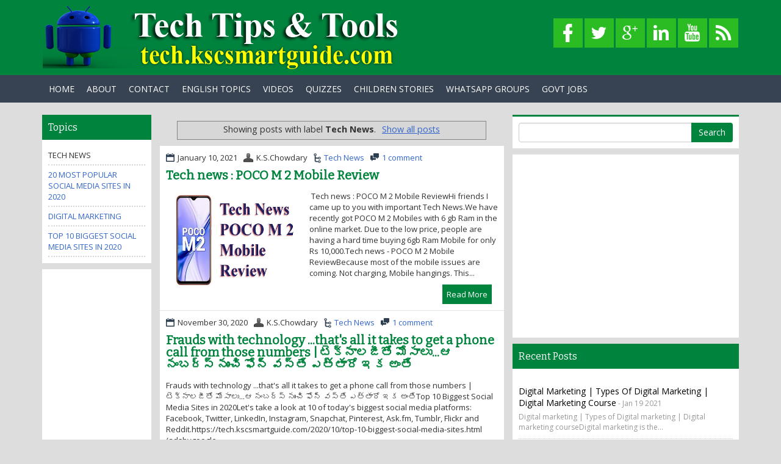

--- FILE ---
content_type: text/html; charset=utf-8
request_url: https://www.google.com/recaptcha/api2/aframe
body_size: 267
content:
<!DOCTYPE HTML><html><head><meta http-equiv="content-type" content="text/html; charset=UTF-8"></head><body><script nonce="mCXcle_Zhau8o5B-Ry3TLQ">/** Anti-fraud and anti-abuse applications only. See google.com/recaptcha */ try{var clients={'sodar':'https://pagead2.googlesyndication.com/pagead/sodar?'};window.addEventListener("message",function(a){try{if(a.source===window.parent){var b=JSON.parse(a.data);var c=clients[b['id']];if(c){var d=document.createElement('img');d.src=c+b['params']+'&rc='+(localStorage.getItem("rc::a")?sessionStorage.getItem("rc::b"):"");window.document.body.appendChild(d);sessionStorage.setItem("rc::e",parseInt(sessionStorage.getItem("rc::e")||0)+1);localStorage.setItem("rc::h",'1768541023661');}}}catch(b){}});window.parent.postMessage("_grecaptcha_ready", "*");}catch(b){}</script></body></html>

--- FILE ---
content_type: text/javascript; charset=UTF-8
request_url: https://tech.kscsmartguide.com/feeds/posts/default?orderby=published&alt=json-in-script&callback=showrecentposts
body_size: 7602
content:
// API callback
showrecentposts({"version":"1.0","encoding":"UTF-8","feed":{"xmlns":"http://www.w3.org/2005/Atom","xmlns$openSearch":"http://a9.com/-/spec/opensearchrss/1.0/","xmlns$blogger":"http://schemas.google.com/blogger/2008","xmlns$georss":"http://www.georss.org/georss","xmlns$gd":"http://schemas.google.com/g/2005","xmlns$thr":"http://purl.org/syndication/thread/1.0","id":{"$t":"tag:blogger.com,1999:blog-8918739875816668012"},"updated":{"$t":"2026-01-12T06:03:52.685-08:00"},"category":[{"term":"Tech News"},{"term":"20 most popular social media sites in 2020"},{"term":"Digital marketing"},{"term":"Top 10 Biggest Social Media Sites in 2020"}],"title":{"type":"text","$t":"KSC Tech"},"subtitle":{"type":"html","$t":""},"link":[{"rel":"http://schemas.google.com/g/2005#feed","type":"application/atom+xml","href":"https:\/\/tech.kscsmartguide.com\/feeds\/posts\/default"},{"rel":"self","type":"application/atom+xml","href":"https:\/\/www.blogger.com\/feeds\/8918739875816668012\/posts\/default?alt=json-in-script\u0026orderby=published"},{"rel":"alternate","type":"text/html","href":"https:\/\/tech.kscsmartguide.com\/"},{"rel":"hub","href":"http://pubsubhubbub.appspot.com/"}],"author":[{"name":{"$t":"K.S.Chowdary"},"uri":{"$t":"http:\/\/www.blogger.com\/profile\/07139717007931829179"},"email":{"$t":"noreply@blogger.com"},"gd$image":{"rel":"http://schemas.google.com/g/2005#thumbnail","width":"16","height":"16","src":"https:\/\/img1.blogblog.com\/img\/b16-rounded.gif"}}],"generator":{"version":"7.00","uri":"http://www.blogger.com","$t":"Blogger"},"openSearch$totalResults":{"$t":"6"},"openSearch$startIndex":{"$t":"1"},"openSearch$itemsPerPage":{"$t":"25"},"entry":[{"id":{"$t":"tag:blogger.com,1999:blog-8918739875816668012.post-6329525986677466297"},"published":{"$t":"2021-01-19T16:32:00.000-08:00"},"updated":{"$t":"2021-01-19T16:32:19.011-08:00"},"category":[{"scheme":"http://www.blogger.com/atom/ns#","term":"Digital marketing"}],"title":{"type":"text","$t":"Digital marketing | Types of Digital marketing | Digital marketing course"},"content":{"type":"html","$t":"\u003Ch2 style=\"text-align: left;\"\u003E\u003Cspan style=\"background-color: #fcff01; color: red;\"\u003EDigital marketing | Types of Digital marketing | Digital marketing course\u003C\/span\u003E\u003C\/h2\u003E\u003Cp\u003EDigital marketing is the component of marketing that uses the Internet and online digital technologies such as desktop computers, mobile phones, and other digital media and platforms to promote products and services.\u003C\/p\u003E\u003Cdiv class=\"separator\" style=\"clear: both; text-align: center;\"\u003E\u003Ca href=\"https:\/\/blogger.googleusercontent.com\/img\/b\/R29vZ2xl\/AVvXsEhRNPkXlbl4TAv4De-2weYYCoFN6kZ6b30oOVfY7GTLs0sOgx2G0e33gHXUia2_1Ve8PHw0LpqzfFQozvPfT7aMVKkRo5Jh1uKWmVVdK_owdpXOAKiK91Vz14hFJwW3FyKjEwTxizXM8kc\/s1280\/Digital+marketing.jpg\" imageanchor=\"1\" style=\"margin-left: 1em; margin-right: 1em;\"\u003E\u003Cimg alt=\"Digital marketing | Types of Digital marketing\" border=\"0\" data-original-height=\"720\" data-original-width=\"1280\" height=\"225\" src=\"https:\/\/blogger.googleusercontent.com\/img\/b\/R29vZ2xl\/AVvXsEhRNPkXlbl4TAv4De-2weYYCoFN6kZ6b30oOVfY7GTLs0sOgx2G0e33gHXUia2_1Ve8PHw0LpqzfFQozvPfT7aMVKkRo5Jh1uKWmVVdK_owdpXOAKiK91Vz14hFJwW3FyKjEwTxizXM8kc\/w400-h225\/Digital+marketing.jpg\" title=\"Digital marketing | Types of Digital marketing\" width=\"400\" \/\u003E\u003C\/a\u003E\u003C\/div\u003E\u003Cp style=\"text-align: center;\"\u003E\u003Cb\u003E\u003Ci\u003EDigital marketing | Types of Digital marketing\u003C\/i\u003E\u003C\/b\u003E\u003C\/p\u003E\u003Cp style=\"text-align: center;\"\u003E\u003Cb\u003E\u003Ci\u003E\u003Cscript async src=\"\/\/pagead2.googlesyndication.com\/pagead\/js\/adsbygoogle.js\"\u003E\u003C\/script\u003E\n\u003C!-- AND --\u003E\n\u003Cins class=\"adsbygoogle\"\n     style=\"display:inline-block;width:300px;height:250px\"\n     data-ad-client=\"ca-pub-6216853529410845\"\n     data-ad-slot=\"3607947814\"\u003E\u003C\/ins\u003E\n\u003Cscript\u003E\n(adsbygoogle = window.adsbygoogle || []).push({});\n\u003C\/script\u003E\n\u003C\/i\u003E\u003C\/b\u003E\u003C\/p\u003E\u003Cp\u003E\u003Cb\u003E\u003Cspan style=\"font-size: medium;\"\u003ETypes of Digital Marketing\u003C\/span\u003E\u003C\/b\u003E\u003C\/p\u003E\u003Cp\u003E\u003Cb\u003E\u003Cspan style=\"font-size: medium;\"\u003E\u003Cscript async src=\"\/\/pagead2.googlesyndication.com\/pagead\/js\/adsbygoogle.js\"\u003E\u003C\/script\u003E\n\u003C!-- AT-2 --\u003E\n\u003Cins class=\"adsbygoogle\"\n     style=\"display:block\"\n     data-ad-client=\"ca-pub-6216853529410845\"\n     data-ad-slot=\"9275466212\"\n     data-ad-format=\"link\"\u003E\u003C\/ins\u003E\n\u003Cscript\u003E\n(adsbygoogle = window.adsbygoogle || []).push({});\n\u003C\/script\u003E\n\u003C\/span\u003E\u003C\/b\u003E\u003C\/p\u003E\u003Cp\u003E\u003C\/p\u003E\u003Cul style=\"text-align: left;\"\u003E\u003Cli\u003EWebsite Marketing\u003C\/li\u003E\u003Cli\u003ESearch Engine Optimization\u003C\/li\u003E\u003Cli\u003EPay-Per-Click Advertising\u003C\/li\u003E\u003Cli\u003EContent Marketing\u003C\/li\u003E\u003Cli\u003EEmail Marketing\u003C\/li\u003E\u003Cli\u003ESocial Media Marketing\u003C\/li\u003E\u003Cli\u003EAffiliate Marketing\u003C\/li\u003E\u003Cli\u003EInbound Marketing\u003C\/li\u003E\u003Cli\u003EMobile Marketing\u003C\/li\u003E\u003Cli\u003EVideo Marketing\u003C\/li\u003E\u003C\/ul\u003E\u003Cp\u003E\u003C\/p\u003E\u003Cp\u003E\u003Cscript async src=\"https:\/\/pagead2.googlesyndication.com\/pagead\/js\/adsbygoogle.js\"\u003E\u003C\/script\u003E\n\u003C!-- Link Ads --\u003E\n\u003Cins class=\"adsbygoogle\"\n     style=\"display:block\"\n     data-ad-client=\"ca-pub-6216853529410845\"\n     data-ad-slot=\"6086312536\"\n     data-ad-format=\"link\"\n     data-full-width-responsive=\"true\"\u003E\u003C\/ins\u003E\n\u003Cscript\u003E\n     (adsbygoogle = window.adsbygoogle || []).push({});\n\u003C\/script\u003E\n\u003C\/p\u003E\u003Cp\u003EDigital Marketing Assets\u003C\/p\u003E\u003Cp\u003EAlmost anything can be a digital marketing asset. Digital marketing is the component of marketing that uses the Internet and online digital technologies such as desktop computers, mobile phones, and other digital media and platforms to promote products and services. These are just some examples:\u003C\/p\u003E\u003Cp\u003E\u003Cscript async src=\"\/\/pagead2.googlesyndication.com\/pagead\/js\/adsbygoogle.js\"\u003E\u003C\/script\u003E\n\u003C!-- AT-2 --\u003E\n\u003Cins class=\"adsbygoogle\"\n     style=\"display:block\"\n     data-ad-client=\"ca-pub-6216853529410845\"\n     data-ad-slot=\"9275466212\"\n     data-ad-format=\"link\"\u003E\u003C\/ins\u003E\n\u003Cscript\u003E\n(adsbygoogle = window.adsbygoogle || []).push({});\n\u003C\/script\u003E\n\u003C\/p\u003E\u003Cp\u003E\u003C\/p\u003E\u003Cul style=\"text-align: left;\"\u003E\u003Cli\u003EYour website\u003C\/li\u003E\u003Cli\u003EBranded assets (logos, icons, acronyms, etc)\u003C\/li\u003E\u003Cli\u003EVideo content (video ads, product demos, etc)\u003C\/li\u003E\u003Cli\u003EImages (infographics, product shots, company photos, etc)\u003C\/li\u003E\u003Cli\u003EWritten content (blog posts, eBooks, product descriptions, testimonials, etc)\u003C\/li\u003E\u003Cli\u003EOnline products or tools (SaaS, calculators, interactive content, etc)\u003C\/li\u003E\u003Cli\u003EReviews\u003C\/li\u003E\u003Cli\u003ESocial media pages\u003C\/li\u003E\u003C\/ul\u003E\u003Cp\u003E\u003C\/p\u003E\u003Cp\u003E\u003Cscript async src=\"https:\/\/pagead2.googlesyndication.com\/pagead\/js\/adsbygoogle.js\"\u003E\u003C\/script\u003E\n\u003C!-- Link Ads --\u003E\n\u003Cins class=\"adsbygoogle\"\n     style=\"display:block\"\n     data-ad-client=\"ca-pub-6216853529410845\"\n     data-ad-slot=\"6086312536\"\n     data-ad-format=\"link\"\n     data-full-width-responsive=\"true\"\u003E\u003C\/ins\u003E\n\u003Cscript\u003E\n     (adsbygoogle = window.adsbygoogle || []).push({});\n\u003C\/script\u003E\n\u003C\/p\u003E\u003Cp\u003EAs you can probably imagine, this list is only skin deep. Most digital marketing assets will fall into one of these categories, but smart marketers are constantly coming up with new ways to reach customers online, so the list keeps growing!\u003C\/p\u003E\u003Cdiv\u003E\u003Cscript async src=\"\/\/pagead2.googlesyndication.com\/pagead\/js\/adsbygoogle.js\"\u003E\u003C\/script\u003E\n\u003C!-- AT-2 --\u003E\n\u003Cins class=\"adsbygoogle\"\n     style=\"display:block\"\n     data-ad-client=\"ca-pub-6216853529410845\"\n     data-ad-slot=\"9275466212\"\n     data-ad-format=\"link\"\u003E\u003C\/ins\u003E\n\u003Cscript\u003E\n(adsbygoogle = window.adsbygoogle || []).push({});\n\u003C\/script\u003E\n\u003C\/div\u003E\u003Cdiv\u003E\u003Cp style=\"background-color: white; box-sizing: border-box; color: #333333; font-family: \u0026quot;Open Sans\u0026quot;, sans-serif; font-size: 13px; line-height: 20px; margin: 0px 0px 10px;\"\u003E\u003Cspan style=\"box-sizing: border-box; font-weight: 700;\"\u003ERead Also:\u0026nbsp;\u003Ca href=\"https:\/\/makemoney.kscsmartguide.com\/2020\/12\/online-earn-money-whatsapp-group-link.html\" rel=\"nofollow\" style=\"background-color: transparent; box-sizing: border-box; color: #3366cc; outline: none medium !important; text-decoration-line: none;\" target=\"_blank\"\u003EOnline Earn Money WhatsApp Group Link 2021\u003C\/a\u003E\u003C\/span\u003E\u003C\/p\u003E\u003Cp style=\"background-color: white; box-sizing: border-box; color: #333333; font-family: \u0026quot;Open Sans\u0026quot;, sans-serif; font-size: 13px; line-height: 20px; margin: 0px 0px 10px;\"\u003E\u003Cspan style=\"box-sizing: border-box; font-weight: 700;\"\u003ERead Also:\u0026nbsp;\u003Ca href=\"https:\/\/makemoney.kscsmartguide.com\/2021\/01\/how-to-make-money-from-home-part-time.html\" rel=\"nofollow\" style=\"background-color: transparent; box-sizing: border-box; color: #3366cc; outline: none medium !important; text-decoration-line: none;\" target=\"_blank\"\u003EHow to make money from home part time\u003C\/a\u003E\u003C\/span\u003E\u003C\/p\u003E\u003Cp style=\"background-color: white; box-sizing: border-box; color: #333333; font-family: \u0026quot;Open Sans\u0026quot;, sans-serif; font-size: 13px; line-height: 20px; margin: 0px 0px 10px;\"\u003E\u003Cspan style=\"box-sizing: border-box; font-weight: 700;\"\u003ERead Also:\u0026nbsp;\u003Ca href=\"https:\/\/makemoney.kscsmartguide.com\/2021\/01\/new-business-ideas-small-business-ideas.html\" rel=\"nofollow\" style=\"background-color: transparent; box-sizing: border-box; color: #3366cc; outline: none medium !important; text-decoration-line: none;\" target=\"_blank\"\u003ENew business ideas | Small business ideas\u003C\/a\u003E\u003C\/span\u003E\u003C\/p\u003E\u003Cp style=\"background-color: white; box-sizing: border-box; color: #333333; font-family: \u0026quot;Open Sans\u0026quot;, sans-serif; font-size: 13px; line-height: 20px; margin: 0px 0px 10px;\"\u003E\u003Cspan style=\"box-sizing: border-box; font-weight: 700;\"\u003ERead Also :\u0026nbsp;\u003Ca href=\"https:\/\/makemoney.kscsmartguide.com\/2021\/01\/post-office-savings-account.html\" rel=\"nofollow\" style=\"background-color: transparent; box-sizing: border-box; color: #3366cc; outline: none medium !important; text-decoration-line: none;\" target=\"_blank\"\u003EPost Office Savings Account(SB)​ | Post office saving scheme\u003C\/a\u003E\u003C\/span\u003E\u003C\/p\u003E\u003Cp style=\"background-color: white; box-sizing: border-box; color: #333333; font-family: \u0026quot;Open Sans\u0026quot;, sans-serif; font-size: 13px; line-height: 20px; margin: 0px 0px 10px;\"\u003E\u003Cspan style=\"box-sizing: border-box; font-weight: 700;\"\u003ERead Also:\u0026nbsp;\u003Ca href=\"https:\/\/makemoney.kscsmartguide.com\/2021\/01\/online-earning-whatsapp-groups-link.html\" rel=\"nofollow\" style=\"background-color: transparent; box-sizing: border-box; color: #3366cc; outline: none medium !important; text-decoration-line: none;\" target=\"_blank\"\u003EOnline Earning WhatsApp Groups\u003C\/a\u003E\u003C\/span\u003E\u003C\/p\u003E\u003Cp style=\"background-color: white; box-sizing: border-box; color: #333333; font-family: \u0026quot;Open Sans\u0026quot;, sans-serif; font-size: 13px; line-height: 20px; margin: 0px 0px 10px;\"\u003E\u003Cscript async src=\"\/\/pagead2.googlesyndication.com\/pagead\/js\/adsbygoogle.js\"\u003E\u003C\/script\u003E\n\u003Cins class=\"adsbygoogle\"\n     style=\"display:block; text-align:center;\"\n     data-ad-layout=\"in-article\"\n     data-ad-format=\"fluid\"\n     data-ad-client=\"ca-pub-6216853529410845\"\n     data-ad-slot=\"9268982610\"\u003E\u003C\/ins\u003E\n\u003Cscript\u003E\n     (adsbygoogle = window.adsbygoogle || []).push({});\n\u003C\/script\u003E\n\u003C\/p\u003E\u003Cp style=\"background-color: white; box-sizing: border-box; line-height: 20px; margin: 0px 0px 10px;\"\u003E\u003Cspan style=\"color: #333333; font-family: Open Sans, sans-serif;\"\u003E\u003Cspan style=\"font-size: 13px;\"\u003Edigital marketing course, digital marketing jobs, digital marketing by google, digital marketing wiki, what is digital marketing strategy, types of digital marketing, digital marketing salary, digital marketing examples\u003C\/span\u003E\u003C\/span\u003E\u003C\/p\u003E\u003Cp style=\"background-color: white; box-sizing: border-box; line-height: 20px; margin: 0px 0px 10px;\"\u003E\u003Cspan style=\"color: #333333; font-family: Open Sans, sans-serif;\"\u003E\u003Cspan style=\"font-size: 13px;\"\u003E\u003Cscript async src=\"https:\/\/pagead2.googlesyndication.com\/pagead\/js\/adsbygoogle.js\"\u003E\u003C\/script\u003E\n\u003Cins class=\"adsbygoogle\"\n     style=\"display:block\"\n     data-ad-format=\"autorelaxed\"\n     data-ad-client=\"ca-pub-6216853529410845\"\n     data-ad-slot=\"1217129233\"\u003E\u003C\/ins\u003E\n\u003Cscript\u003E\n     (adsbygoogle = window.adsbygoogle || []).push({});\n\u003C\/script\u003E\n\u003C\/span\u003E\u003C\/span\u003E\u003C\/p\u003E\u003C\/div\u003E"},"link":[{"rel":"replies","type":"application/atom+xml","href":"https:\/\/tech.kscsmartguide.com\/feeds\/6329525986677466297\/comments\/default","title":"Post Comments"},{"rel":"replies","type":"text/html","href":"https:\/\/tech.kscsmartguide.com\/2021\/01\/digital-marketing-types-of-digital.html#comment-form","title":"16 Comments"},{"rel":"edit","type":"application/atom+xml","href":"https:\/\/www.blogger.com\/feeds\/8918739875816668012\/posts\/default\/6329525986677466297"},{"rel":"self","type":"application/atom+xml","href":"https:\/\/www.blogger.com\/feeds\/8918739875816668012\/posts\/default\/6329525986677466297"},{"rel":"alternate","type":"text/html","href":"https:\/\/tech.kscsmartguide.com\/2021\/01\/digital-marketing-types-of-digital.html","title":"Digital marketing | Types of Digital marketing | Digital marketing course"}],"author":[{"name":{"$t":"K.S.Chowdary"},"uri":{"$t":"http:\/\/www.blogger.com\/profile\/07139717007931829179"},"email":{"$t":"noreply@blogger.com"},"gd$image":{"rel":"http://schemas.google.com/g/2005#thumbnail","width":"16","height":"16","src":"https:\/\/img1.blogblog.com\/img\/b16-rounded.gif"}}],"media$thumbnail":{"xmlns$media":"http://search.yahoo.com/mrss/","url":"https:\/\/blogger.googleusercontent.com\/img\/b\/R29vZ2xl\/AVvXsEhRNPkXlbl4TAv4De-2weYYCoFN6kZ6b30oOVfY7GTLs0sOgx2G0e33gHXUia2_1Ve8PHw0LpqzfFQozvPfT7aMVKkRo5Jh1uKWmVVdK_owdpXOAKiK91Vz14hFJwW3FyKjEwTxizXM8kc\/s72-w400-h225-c\/Digital+marketing.jpg","height":"72","width":"72"},"thr$total":{"$t":"16"}},{"id":{"$t":"tag:blogger.com,1999:blog-8918739875816668012.post-8987895851709183875"},"published":{"$t":"2021-01-10T23:27:00.003-08:00"},"updated":{"$t":"2021-01-10T23:27:26.585-08:00"},"category":[{"scheme":"http://www.blogger.com/atom/ns#","term":"Tech News"}],"title":{"type":"text","$t":"Tech news : POCO M 2 Mobile Review"},"content":{"type":"html","$t":"\u003Ch2 style=\"text-align: left;\"\u003E\u003Cb\u003E\u003Cspan style=\"background-color: #fcff01; color: red;\"\u003E\u0026nbsp;Tech news : POCO M 2 Mobile Review\u003C\/span\u003E\u003C\/b\u003E\u003C\/h2\u003E\u003Cp\u003EHi friends I came up to you with important Tech News.\u003C\/p\u003E\u003Cp\u003EWe have recently got POCO M 2 Mobiles with 6 gb Ram in the online market. Due to the low price, people are having a hard time buying 6gb Ram Mobile for only Rs 10,000.\u003C\/p\u003E\u003Cdiv class=\"separator\" style=\"clear: both; text-align: center;\"\u003E\u003Ca href=\"https:\/\/blogger.googleusercontent.com\/img\/b\/R29vZ2xl\/AVvXsEjawNzSIFB6mTXsU_6UliTVHFWOGYb0genMXbW-BU48LssNKNex2Cp7fYu3equiphKExUgwpL2IsnPK2aKCQ_SylQS2eKB9P3mNof8wlaPOrnsSCXB8yjATCepR3_XcWrSh7W7qazju1Ig\/s752\/tech+news+-+POCO+M+2+Mobile+Review.jpg\" imageanchor=\"1\" style=\"margin-left: 1em; margin-right: 1em;\"\u003E\u003Cimg alt=\"tech news - POCO M 2 Mobile Review\" border=\"0\" data-original-height=\"459\" data-original-width=\"752\" height=\"244\" src=\"https:\/\/blogger.googleusercontent.com\/img\/b\/R29vZ2xl\/AVvXsEjawNzSIFB6mTXsU_6UliTVHFWOGYb0genMXbW-BU48LssNKNex2Cp7fYu3equiphKExUgwpL2IsnPK2aKCQ_SylQS2eKB9P3mNof8wlaPOrnsSCXB8yjATCepR3_XcWrSh7W7qazju1Ig\/w400-h244\/tech+news+-+POCO+M+2+Mobile+Review.jpg\" title=\"tech news - POCO M 2 Mobile Review\" width=\"400\" \/\u003E\u003C\/a\u003E\u003C\/div\u003E\u003Cp style=\"text-align: center;\"\u003E\u003Ci\u003ETech news - POCO M 2 Mobile Review\u003C\/i\u003E\u003C\/p\u003E\u003Cp\u003EBecause most of the mobile issues are coming. Not charging, Mobile hangings. This allows customers to start circulating around service centers within two months of purchase.\u003C\/p\u003E\u003Cp\u003EPlease be careful when buying these model phones.\u003C\/p\u003E\u003Cp\u003EIf you are already using POCO M 2 Mobiles you can write your experience about them in the form of comments.\u003C\/p\u003E\u003Cp style=\"text-align: center;\"\u003E\u003Cscript async src=\"https:\/\/pagead2.googlesyndication.com\/pagead\/js\/adsbygoogle.js\"\u003E\u003C\/script\u003E\n\u003C!-- display ads --\u003E\n\u003Cins class=\"adsbygoogle\"\n     style=\"display:block\"\n     data-ad-client=\"ca-pub-6216853529410845\"\n     data-ad-slot=\"8054000323\"\n     data-ad-format=\"auto\"\n     data-full-width-responsive=\"true\"\u003E\u003C\/ins\u003E\n\u003Cscript\u003E\n     (adsbygoogle = window.adsbygoogle || []).push({});\n\u003C\/script\u003E\u003C\/p\u003E\u003Cp\u003ETags: Poco m 2 mobile review amazon, poco m 2 mobile review answers, poco m 2 mobile review center, poco m 2 mobile review details, poco m 2 mobile review english, poco m 2 mobile review flipkart\u003C\/p\u003E\u003Cp\u003E\u003Cscript async src=\"https:\/\/pagead2.googlesyndication.com\/pagead\/js\/adsbygoogle.js\"\u003E\u003C\/script\u003E\n\u003C!-- Link Ads --\u003E\n\u003Cins class=\"adsbygoogle\"\n     style=\"display:block\"\n     data-ad-client=\"ca-pub-6216853529410845\"\n     data-ad-slot=\"6086312536\"\n     data-ad-format=\"link\"\n     data-full-width-responsive=\"true\"\u003E\u003C\/ins\u003E\n\u003Cscript\u003E\n     (adsbygoogle = window.adsbygoogle || []).push({});\n\u003C\/script\u003E\n\u003C\/p\u003E\u003Cp\u003Eహాయ్ ఫ్రెండ్స్ ముఖ్యమైన Tech News తో మీ ముందుకు వచ్చాను.\u003C\/p\u003E\u003Cp\u003Eమనకి ఈమధ్య ఆన్లైన్ మార్కెట్ లో 6 gb Ram కలిగిన POCO M 2 Mobiles మనకి అందుబాటులోకి వచ్చాయి. ధర తక్కువ కావడంతో 6gb Ram Mobile 1౦,౦౦౦౦ రూపాయలకే దొరకడంలో వాటిని కొనేసి చాలా ఇబ్బందులు పడుతున్నారు.\u003C\/p\u003E\u003Cp\u003Eఎందుకంటే అత్యధికంగా మొబైల్ సమస్యలు వస్తున్నాయి. చార్జింగ్ కాకపోవడం, చీటికి మాటికి హాంగ్ అయిపోవడం జరుగుతుంది. దీని వలన కస్టమర్లు కొన్న రెండు నెలలకే సర్వీసు సెంటర్ల చుట్టూ తిరగడం ప్రారంభించావల్సివస్తుంది.\u003C\/p\u003E\u003Cp\u003Eదయచేసి ఈ మోడల్ ఫోన్స్ కోనేటప్పుడు తగు జాగ్రత్తలు తీసుకోగలరు.\u003C\/p\u003E\u003Cp\u003Eఇప్పటికే POCO M 2 Mobiles వాడుతూ ఉంటె వాటి పట్ల మీ అనుభవాన్ని కామెంట్ల రూపంలో వ్రాయగలరు.\u003C\/p\u003E\u003Cdiv\u003E\u003Cscript async src=\"https:\/\/pagead2.googlesyndication.com\/pagead\/js\/adsbygoogle.js\"\u003E\u003C\/script\u003E\n\u003C!-- Link Ads --\u003E\n\u003Cins class=\"adsbygoogle\"\n     style=\"display:block\"\n     data-ad-client=\"ca-pub-6216853529410845\"\n     data-ad-slot=\"6086312536\"\n     data-ad-format=\"link\"\n     data-full-width-responsive=\"true\"\u003E\u003C\/ins\u003E\n\u003Cscript\u003E\n     (adsbygoogle = window.adsbygoogle || []).push({});\n\u003C\/script\u003E\n\u003C\/div\u003E\u003Cdiv\u003E\u003Cspan style=\"background-color: white; box-sizing: border-box; color: #333333; font-family: \u0026quot;Open Sans\u0026quot;, sans-serif; font-size: 13px; font-weight: 700;\"\u003E\u003Cspan style=\"box-sizing: border-box; font-size: medium;\"\u003ERead Also :\u0026nbsp;\u003Cspan style=\"box-sizing: border-box; color: #2b00fe;\"\u003E\u003Ca href=\"https:\/\/tech.kscsmartguide.com\/2020\/12\/englishgovt-jobseducation-whatsapp.html\" rel=\"nofollow\" style=\"background-color: transparent; box-sizing: border-box; color: #3366cc; outline-offset: -2px; outline: -webkit-focus-ring-color auto 5px; text-decoration-line: none;\" target=\"_blank\"\u003EEnglish\/Govt Jobs\/Education WhatsApp Group Links\u003C\/a\u003E\u003C\/span\u003E\u003C\/span\u003E\u003C\/span\u003E\u003C\/div\u003E\u003Cdiv\u003E\u003Cspan style=\"background-color: white; box-sizing: border-box; color: #333333; font-family: \u0026quot;Open Sans\u0026quot;, sans-serif; font-size: 13px; font-weight: 700;\"\u003E\u003Cspan style=\"box-sizing: border-box; font-size: medium;\"\u003E\u003Cscript async src=\"https:\/\/pagead2.googlesyndication.com\/pagead\/js\/adsbygoogle.js\"\u003E\u003C\/script\u003E\n\u003Cins class=\"adsbygoogle\"\n     style=\"display:block\"\n     data-ad-format=\"autorelaxed\"\n     data-ad-client=\"ca-pub-6216853529410845\"\n     data-ad-slot=\"1217129233\"\u003E\u003C\/ins\u003E\n\u003Cscript\u003E\n     (adsbygoogle = window.adsbygoogle || []).push({});\n\u003C\/script\u003E\n\u003C\/span\u003E\u003C\/span\u003E\u003C\/div\u003E"},"link":[{"rel":"replies","type":"application/atom+xml","href":"https:\/\/tech.kscsmartguide.com\/feeds\/8987895851709183875\/comments\/default","title":"Post Comments"},{"rel":"replies","type":"text/html","href":"https:\/\/tech.kscsmartguide.com\/2021\/01\/tech-news-poco-m-2-mobile-review.html#comment-form","title":"1 Comments"},{"rel":"edit","type":"application/atom+xml","href":"https:\/\/www.blogger.com\/feeds\/8918739875816668012\/posts\/default\/8987895851709183875"},{"rel":"self","type":"application/atom+xml","href":"https:\/\/www.blogger.com\/feeds\/8918739875816668012\/posts\/default\/8987895851709183875"},{"rel":"alternate","type":"text/html","href":"https:\/\/tech.kscsmartguide.com\/2021\/01\/tech-news-poco-m-2-mobile-review.html","title":"Tech news : POCO M 2 Mobile Review"}],"author":[{"name":{"$t":"K.S.Chowdary"},"uri":{"$t":"http:\/\/www.blogger.com\/profile\/07139717007931829179"},"email":{"$t":"noreply@blogger.com"},"gd$image":{"rel":"http://schemas.google.com/g/2005#thumbnail","width":"16","height":"16","src":"https:\/\/img1.blogblog.com\/img\/b16-rounded.gif"}}],"media$thumbnail":{"xmlns$media":"http://search.yahoo.com/mrss/","url":"https:\/\/blogger.googleusercontent.com\/img\/b\/R29vZ2xl\/AVvXsEjawNzSIFB6mTXsU_6UliTVHFWOGYb0genMXbW-BU48LssNKNex2Cp7fYu3equiphKExUgwpL2IsnPK2aKCQ_SylQS2eKB9P3mNof8wlaPOrnsSCXB8yjATCepR3_XcWrSh7W7qazju1Ig\/s72-w400-h244-c\/tech+news+-+POCO+M+2+Mobile+Review.jpg","height":"72","width":"72"},"thr$total":{"$t":"1"}},{"id":{"$t":"tag:blogger.com,1999:blog-8918739875816668012.post-8747828584215983540"},"published":{"$t":"2020-12-21T00:07:00.004-08:00"},"updated":{"$t":"2020-12-21T00:07:48.756-08:00"},"category":[{"scheme":"http://www.blogger.com/atom/ns#","term":"20 most popular social media sites in 2020"}],"title":{"type":"text","$t":"20 most popular social media sites in 2020"},"content":{"type":"html","$t":"\u003Ch2 style=\"text-align: left;\"\u003E\u003Cspan style=\"background-color: #fcff01; color: red;\"\u003E\u0026nbsp;20 most popular social media sites in 2020\u003C\/span\u003E\u003C\/h2\u003E\u003Cp\u003E20 most popular social media sites in 2020. Some will be familiar, others may not. Discover some that might be great for your brand but that you have yet to explore.\u003C\/p\u003E\u003Cp\u003Emost used social media 2020, top 20 social media sites, most popular social media 2019, social media platforms 2020, new social media 2020, new social media platforms 2020, 20 social media apps, types of social media platforms\u003C\/p\u003E\u003Cdiv class=\"separator\" style=\"clear: both; text-align: center;\"\u003E\u003Ca href=\"https:\/\/blogger.googleusercontent.com\/img\/b\/R29vZ2xl\/AVvXsEinNoLntc-hEXlXX0ugNtlJBD7r9LgXYZol_96zUpeExG9Oie7pcQU8k49jHXAOeUbI_SQGIuPgTAPPNb62j6OA1JIUY9_nbDU6C35Qj5jsSULKwNylqJAF3ycJFZiJ9G7vsqyMazkkMCA\/s1280\/20+most+popular+social+media+sites+in+2020.jpg\" imageanchor=\"1\" style=\"margin-left: 1em; margin-right: 1em;\"\u003E\u003Cimg alt=\"20 most popular social media sites in 2020\" border=\"0\" data-original-height=\"720\" data-original-width=\"1280\" height=\"225\" src=\"https:\/\/blogger.googleusercontent.com\/img\/b\/R29vZ2xl\/AVvXsEinNoLntc-hEXlXX0ugNtlJBD7r9LgXYZol_96zUpeExG9Oie7pcQU8k49jHXAOeUbI_SQGIuPgTAPPNb62j6OA1JIUY9_nbDU6C35Qj5jsSULKwNylqJAF3ycJFZiJ9G7vsqyMazkkMCA\/w400-h225\/20+most+popular+social+media+sites+in+2020.jpg\" title=\"20 most popular social media sites in 2020\" width=\"400\" \/\u003E\u003C\/a\u003E\u003C\/div\u003E\u003Cp style=\"text-align: center;\"\u003E\u003Cb\u003E20 most popular social media sites in 2020\u003C\/b\u003E\u003C\/p\u003E\u003Cp style=\"text-align: center;\"\u003E\u003Cb\u003E\u003Cscript async src=\"https:\/\/pagead2.googlesyndication.com\/pagead\/js\/adsbygoogle.js\"\u003E\u003C\/script\u003E\n\u003C!-- display ads --\u003E\n\u003Cins class=\"adsbygoogle\"\n     style=\"display:block\"\n     data-ad-client=\"ca-pub-6216853529410845\"\n     data-ad-slot=\"8054000323\"\n     data-ad-format=\"auto\"\n     data-full-width-responsive=\"true\"\u003E\u003C\/ins\u003E\n\u003Cscript\u003E\n     (adsbygoogle = window.adsbygoogle || []).push({});\n\u003C\/script\u003E\u003C\/b\u003E\u003C\/p\u003E\u003Cp\u003E\u003Cb\u003E(MAUs stands for Monthly Active Users, and MUVs stands for Monthly Unique Visitors.)\u003C\/b\u003E\u003C\/p\u003E\u003Cp\u003E\u003Cb\u003E\u003Cscript async src=\"https:\/\/pagead2.googlesyndication.com\/pagead\/js\/adsbygoogle.js\"\u003E\u003C\/script\u003E\n\u003C!-- Link Ads --\u003E\n\u003Cins class=\"adsbygoogle\"\n     style=\"display:block\"\n     data-ad-client=\"ca-pub-6216853529410845\"\n     data-ad-slot=\"6086312536\"\n     data-ad-format=\"link\"\n     data-full-width-responsive=\"true\"\u003E\u003C\/ins\u003E\n\u003Cscript\u003E\n     (adsbygoogle = window.adsbygoogle || []).push({});\n\u003C\/script\u003E\n\u003C\/b\u003E\u003C\/p\u003E\u003Cp\u003E\u003C\/p\u003E\u003Cul style=\"text-align: left;\"\u003E\u003Cli\u003E\u003Cb\u003EFacebook – 2.23 billion MAUs\u003C\/b\u003E\u003C\/li\u003E\u003Cli\u003E\u003Cb\u003EYouTube – 1.9 billion MAUs\u003C\/b\u003E\u003C\/li\u003E\u003Cli\u003E\u003Cb\u003EWhatsApp – 1.5 billion MAUs\u003C\/b\u003E\u003C\/li\u003E\u003Cli\u003E\u003Cb\u003EMessenger – 1.3 billion MAUs\u003C\/b\u003E\u003C\/li\u003E\u003Cli\u003E\u003Cb\u003EWeChat – 1.06 billion MAUs\u003C\/b\u003E\u003C\/li\u003E\u003Cli\u003E\u003Cb\u003EInstagram – 1 billion MAUs\u003C\/b\u003E\u003C\/li\u003E\u003Cli\u003E\u003Cb\u003EQQ – 861 million MAUs\u003C\/b\u003E\u003C\/li\u003E\u003Cli\u003E\u003Cb\u003ETumblr – 642 million MUVs\u003C\/b\u003E\u003C\/li\u003E\u003Cli\u003E\u003Cb\u003EQzone – 632 million MAUs\u003C\/b\u003E\u003C\/li\u003E\u003Cli\u003E\u003Cb\u003ETwitter – 335 million MAUs\u003C\/b\u003E\u003C\/li\u003E\u003Cli\u003E\u003Cb\u003EReddit – 330 million MAUs\u003C\/b\u003E\u003C\/li\u003E\u003Cli\u003E\u003Cb\u003EBaidu Tieba – 300 million MAUs\u003C\/b\u003E\u003C\/li\u003E\u003Cli\u003E\u003Cb\u003ELinkedIn – 294 million MAUs\u003C\/b\u003E\u003C\/li\u003E\u003Cli\u003E\u003Cb\u003EViber – 260 million MAUs\u003C\/b\u003E\u003C\/li\u003E\u003Cli\u003E\u003Cb\u003ESnapchat – 255 million MAUs\u003C\/b\u003E\u003C\/li\u003E\u003Cli\u003E\u003Cb\u003EPinterest – 250 million MAUs\u003C\/b\u003E\u003C\/li\u003E\u003Cli\u003E\u003Cb\u003ELine – 203 million MAUs\u003C\/b\u003E\u003C\/li\u003E\u003Cli\u003E\u003Cb\u003ETelegram – 200 million MAUs\u003C\/b\u003E\u003C\/li\u003E\u003Cli\u003E\u003Cb\u003EMedium – 60 million MAUs\u003C\/b\u003E\u003C\/li\u003E\u003C\/ul\u003E\u003Cp\u003E\u003C\/p\u003E\u003Cdiv\u003E\u003Cscript async src=\"https:\/\/pagead2.googlesyndication.com\/pagead\/js\/adsbygoogle.js\"\u003E\u003C\/script\u003E\n\u003C!-- Link Ads --\u003E\n\u003Cins class=\"adsbygoogle\"\n     style=\"display:block\"\n     data-ad-client=\"ca-pub-6216853529410845\"\n     data-ad-slot=\"6086312536\"\n     data-ad-format=\"link\"\n     data-full-width-responsive=\"true\"\u003E\u003C\/ins\u003E\n\u003Cscript\u003E\n     (adsbygoogle = window.adsbygoogle || []).push({});\n\u003C\/script\u003E\n\u003C\/div\u003E\u003Cdiv\u003E\u003Cb\u003E\u003Cspan style=\"font-size: medium;\"\u003ERead Also : \u003Cspan style=\"color: #2b00fe;\"\u003E\u003Ca href=\"https:\/\/tech.kscsmartguide.com\/2020\/12\/englishgovt-jobseducation-whatsapp.html\" rel=\"nofollow\" target=\"_blank\"\u003EEnglish\/Govt Jobs\/Education WhatsApp Group Links\u003C\/a\u003E\u003C\/span\u003E\u003C\/span\u003E\u003C\/b\u003E\u003C\/div\u003E\u003Cdiv\u003E\u003Cscript async src=\"https:\/\/pagead2.googlesyndication.com\/pagead\/js\/adsbygoogle.js\"\u003E\u003C\/script\u003E\n\u003Cins class=\"adsbygoogle\"\n     style=\"display:block\"\n     data-ad-format=\"autorelaxed\"\n     data-ad-client=\"ca-pub-6216853529410845\"\n     data-ad-slot=\"1217129233\"\u003E\u003C\/ins\u003E\n\u003Cscript\u003E\n     (adsbygoogle = window.adsbygoogle || []).push({});\n\u003C\/script\u003E\n\u003C\/div\u003E"},"link":[{"rel":"replies","type":"application/atom+xml","href":"https:\/\/tech.kscsmartguide.com\/feeds\/8747828584215983540\/comments\/default","title":"Post Comments"},{"rel":"replies","type":"text/html","href":"https:\/\/tech.kscsmartguide.com\/2020\/12\/20-most-popular-social-media-sites-in.html#comment-form","title":"2 Comments"},{"rel":"edit","type":"application/atom+xml","href":"https:\/\/www.blogger.com\/feeds\/8918739875816668012\/posts\/default\/8747828584215983540"},{"rel":"self","type":"application/atom+xml","href":"https:\/\/www.blogger.com\/feeds\/8918739875816668012\/posts\/default\/8747828584215983540"},{"rel":"alternate","type":"text/html","href":"https:\/\/tech.kscsmartguide.com\/2020\/12\/20-most-popular-social-media-sites-in.html","title":"20 most popular social media sites in 2020"}],"author":[{"name":{"$t":"K.S.Chowdary"},"uri":{"$t":"http:\/\/www.blogger.com\/profile\/07139717007931829179"},"email":{"$t":"noreply@blogger.com"},"gd$image":{"rel":"http://schemas.google.com/g/2005#thumbnail","width":"16","height":"16","src":"https:\/\/img1.blogblog.com\/img\/b16-rounded.gif"}}],"media$thumbnail":{"xmlns$media":"http://search.yahoo.com/mrss/","url":"https:\/\/blogger.googleusercontent.com\/img\/b\/R29vZ2xl\/AVvXsEinNoLntc-hEXlXX0ugNtlJBD7r9LgXYZol_96zUpeExG9Oie7pcQU8k49jHXAOeUbI_SQGIuPgTAPPNb62j6OA1JIUY9_nbDU6C35Qj5jsSULKwNylqJAF3ycJFZiJ9G7vsqyMazkkMCA\/s72-w400-h225-c\/20+most+popular+social+media+sites+in+2020.jpg","height":"72","width":"72"},"thr$total":{"$t":"2"}},{"id":{"$t":"tag:blogger.com,1999:blog-8918739875816668012.post-5193031839801874112"},"published":{"$t":"2020-12-02T19:30:00.005-08:00"},"updated":{"$t":"2020-12-02T19:30:50.360-08:00"},"title":{"type":"text","$t":"English\/Govt Jobs\/Education WhatsApp Group Links"},"content":{"type":"html","$t":"\u003Ch2 style=\"text-align: left;\"\u003E\u003Cspan style=\"background-color: #fcff01; color: red;\"\u003E\u0026nbsp;English\/Govt Jobs\/Education WhatsApp Group Links\u003C\/span\u003E\u003C\/h2\u003E\u003Cp\u003Ewhatsapp group link,whatsapp group,girls whatsapp group,bhabi whatsapp group,job alert on whatsapp,vacancies on whatsapp,join whatsapp,all job alert service on whatsapp,how to get free job alert on whatsapp,get free job alert service on whatsapp,whatsapp,english introduction,tnpsc videos in tamil group exam,whatsapp par free me job alert ki service kese activate kare,distance education course,education,english for govt job,latest govt job notification\u003C\/p\u003E\u003Cdiv class=\"separator\" style=\"clear: both; text-align: center;\"\u003E\u003Ca href=\"https:\/\/blogger.googleusercontent.com\/img\/b\/R29vZ2xl\/AVvXsEiPASxZGIzXF1C4gOazwvNH4z95iXc6qqkho81e83hoNMT7nLcZ7lFIfjcrZdxJlm_lgrn2FD0b9WsduMt_a5IaZxvZWwGA9yD7Y2-jDGPtFfSpGFTL01JKbsoNn5Rn7mZ41YkCmbMFmk4\/s1280\/Whatsapp+Group+Links.jpg\" imageanchor=\"1\" style=\"margin-left: 1em; margin-right: 1em;\"\u003E\u003Cimg alt=\"English\/Govt Jobs\/Education WhatsApp Group Links\" border=\"0\" data-original-height=\"720\" data-original-width=\"1280\" height=\"225\" src=\"https:\/\/blogger.googleusercontent.com\/img\/b\/R29vZ2xl\/AVvXsEiPASxZGIzXF1C4gOazwvNH4z95iXc6qqkho81e83hoNMT7nLcZ7lFIfjcrZdxJlm_lgrn2FD0b9WsduMt_a5IaZxvZWwGA9yD7Y2-jDGPtFfSpGFTL01JKbsoNn5Rn7mZ41YkCmbMFmk4\/w400-h225\/Whatsapp+Group+Links.jpg\" title=\"English\/Govt Jobs\/Education WhatsApp Group Links\" width=\"400\" \/\u003E\u003C\/a\u003E\u003C\/div\u003E\u003Cp style=\"text-align: center;\"\u003E\u003Cb\u003EEnglish\/Govt Jobs\/Education WhatsApp Group Links\u003C\/b\u003E\u003C\/p\u003E\u003Cp style=\"text-align: center;\"\u003E\u003Cb\u003E\u003Cscript async src=\"https:\/\/pagead2.googlesyndication.com\/pagead\/js\/adsbygoogle.js\"\u003E\u003C\/script\u003E\n\u003C!-- display ads --\u003E\n\u003Cins class=\"adsbygoogle\"\n     style=\"display:block\"\n     data-ad-client=\"ca-pub-6216853529410845\"\n     data-ad-slot=\"8054000323\"\n     data-ad-format=\"auto\"\n     data-full-width-responsive=\"true\"\u003E\u003C\/ins\u003E\n\u003Cscript\u003E\n     (adsbygoogle = window.adsbygoogle || []).push({});\n\u003C\/script\u003E\u003C\/b\u003E\u003C\/p\u003E\u003Cp\u003E\u003Cb\u003E\u003Ca href=\"https:\/\/whatsapp.kscsmartguide.com\/2020\/11\/join-usa-whatsapp-group-latest-links.html\" rel=\"nofollow\" target=\"_blank\"\u003EJoin USA Whatsapp Group Latest Links 2020\u003C\/a\u003E\u003C\/b\u003E\u003C\/p\u003E\u003Cp\u003E\u003Cb\u003E\u003Ca href=\"https:\/\/whatsapp.kscsmartguide.com\/2020\/09\/latest-english-whatsapp-group-links.html\" rel=\"nofollow\" target=\"_blank\"\u003ELatest English WhatsApp Group Links\u003C\/a\u003E\u003C\/b\u003E\u003C\/p\u003E\u003Cp\u003E\u003Cb\u003E\u003Ca href=\"https:\/\/whatsapp.kscsmartguide.com\/2020\/09\/join-education-whatsapp-group-links.html\" rel=\"nofollow\" target=\"_blank\"\u003EJoin Education Whatsapp Group Links\u003C\/a\u003E\u003C\/b\u003E\u003C\/p\u003E\u003Cp\u003E\u003Cb\u003E\u003Cscript async src=\"https:\/\/pagead2.googlesyndication.com\/pagead\/js\/adsbygoogle.js\"\u003E\u003C\/script\u003E\n\u003C!-- Link Ads --\u003E\n\u003Cins class=\"adsbygoogle\"\n     style=\"display:block\"\n     data-ad-client=\"ca-pub-6216853529410845\"\n     data-ad-slot=\"6086312536\"\n     data-ad-format=\"link\"\n     data-full-width-responsive=\"true\"\u003E\u003C\/ins\u003E\n\u003Cscript\u003E\n     (adsbygoogle = window.adsbygoogle || []).push({});\n\u003C\/script\u003E\n\u003C\/b\u003E\u003C\/p\u003E\u003Cp\u003E\u003Cb\u003E\u003Ca href=\"https:\/\/whatsapp.kscsmartguide.com\/2020\/09\/join-ssc-whatsapp-group-links.html\" rel=\"nofollow\" target=\"_blank\"\u003EJoin SSC Whatsapp Group Links 2020\u003C\/a\u003E\u003C\/b\u003E\u003C\/p\u003E\u003Cp\u003E\u003Cb\u003E\u003Ca href=\"https:\/\/whatsapp.kscsmartguide.com\/2020\/09\/current-affairs-gk-whatsapp-group-links.html\" rel=\"nofollow\" target=\"_blank\"\u003ECurrent Affairs \/GK WhatsApp Group Links 2020\u003C\/a\u003E\u003C\/b\u003E\u003C\/p\u003E\u003Cp\u003E\u003Cb\u003E\u003Ca href=\"https:\/\/whatsapp.kscsmartguide.com\/2020\/08\/latest-education-whatsapp-group-links.html\" rel=\"nofollow\" target=\"_blank\"\u003ELatest Education WhatsApp Group Links\u003C\/a\u003E\u003C\/b\u003E\u003C\/p\u003E\u003Cp\u003E\u003Cb\u003E\u003Cscript async src=\"https:\/\/pagead2.googlesyndication.com\/pagead\/js\/adsbygoogle.js\"\u003E\u003C\/script\u003E\n\u003C!-- Link Ads --\u003E\n\u003Cins class=\"adsbygoogle\"\n     style=\"display:block\"\n     data-ad-client=\"ca-pub-6216853529410845\"\n     data-ad-slot=\"6086312536\"\n     data-ad-format=\"link\"\n     data-full-width-responsive=\"true\"\u003E\u003C\/ins\u003E\n\u003Cscript\u003E\n     (adsbygoogle = window.adsbygoogle || []).push({});\n\u003C\/script\u003E\n\u003C\/b\u003E\u003C\/p\u003E\u003Cp\u003E\u003Cb\u003E\u003Ca href=\"https:\/\/whatsapp.kscsmartguide.com\/2020\/08\/join-job-alerts-whatsapp-group-links.html\" rel=\"nofollow\" target=\"_blank\"\u003EJoin Job Alerts WhatsApp Group Links\u003C\/a\u003E\u003C\/b\u003E\u003C\/p\u003E\u003Cp\u003E\u003Cb\u003E\u003Ca href=\"https:\/\/whatsapp.kscsmartguide.com\/2020\/08\/join-govt-jobs-all-over-india-whatsapp-group-links.html\" rel=\"nofollow\" target=\"_blank\"\u003EJoin Govt Jobs All over India Whatsapp Group Links\u003C\/a\u003E\u003C\/b\u003E\u003C\/p\u003E\u003Cp\u003E\u003Cb\u003E\u003Ca href=\"https:\/\/whatsapp.kscsmartguide.com\/2020\/08\/join-english-whatsapp-group-links.html\" rel=\"nofollow\" target=\"_blank\"\u003EJoin English WhatsApp group links\u003C\/a\u003E\u003C\/b\u003E\u003C\/p\u003E\u003Cp\u003E\u003Cb\u003E\u003Cscript async src=\"https:\/\/pagead2.googlesyndication.com\/pagead\/js\/adsbygoogle.js\"\u003E\u003C\/script\u003E\n\u003C!-- Link Ads --\u003E\n\u003Cins class=\"adsbygoogle\"\n     style=\"display:block\"\n     data-ad-client=\"ca-pub-6216853529410845\"\n     data-ad-slot=\"6086312536\"\n     data-ad-format=\"link\"\n     data-full-width-responsive=\"true\"\u003E\u003C\/ins\u003E\n\u003Cscript\u003E\n     (adsbygoogle = window.adsbygoogle || []).push({});\n\u003C\/script\u003E\n\u003C\/b\u003E\u003C\/p\u003E\u003Cp\u003E\u003Cb\u003ERead More : \u003Ca href=\"https:\/\/www.sakshyameducation.com\/\" rel=\"nofollow\" target=\"_blank\"\u003EJoin More WhatsApp Group Links\u003C\/a\u003E\u003C\/b\u003E\u003C\/p\u003E\u003Cp\u003E\u003Cscript async src=\"https:\/\/pagead2.googlesyndication.com\/pagead\/js\/adsbygoogle.js\"\u003E\u003C\/script\u003E\n\u003Cins class=\"adsbygoogle\"\n     style=\"display:block\"\n     data-ad-format=\"autorelaxed\"\n     data-ad-client=\"ca-pub-6216853529410845\"\n     data-ad-slot=\"1217129233\"\u003E\u003C\/ins\u003E\n\u003Cscript\u003E\n     (adsbygoogle = window.adsbygoogle || []).push({});\n\u003C\/script\u003E\n\u003C\/p\u003E\u003Cdiv\u003E\u003Cbr \/\u003E\u003C\/div\u003E"},"link":[{"rel":"replies","type":"application/atom+xml","href":"https:\/\/tech.kscsmartguide.com\/feeds\/5193031839801874112\/comments\/default","title":"Post Comments"},{"rel":"replies","type":"text/html","href":"https:\/\/tech.kscsmartguide.com\/2020\/12\/englishgovt-jobseducation-whatsapp.html#comment-form","title":"3 Comments"},{"rel":"edit","type":"application/atom+xml","href":"https:\/\/www.blogger.com\/feeds\/8918739875816668012\/posts\/default\/5193031839801874112"},{"rel":"self","type":"application/atom+xml","href":"https:\/\/www.blogger.com\/feeds\/8918739875816668012\/posts\/default\/5193031839801874112"},{"rel":"alternate","type":"text/html","href":"https:\/\/tech.kscsmartguide.com\/2020\/12\/englishgovt-jobseducation-whatsapp.html","title":"English\/Govt Jobs\/Education WhatsApp Group Links"}],"author":[{"name":{"$t":"K.S.Chowdary"},"uri":{"$t":"http:\/\/www.blogger.com\/profile\/07139717007931829179"},"email":{"$t":"noreply@blogger.com"},"gd$image":{"rel":"http://schemas.google.com/g/2005#thumbnail","width":"16","height":"16","src":"https:\/\/img1.blogblog.com\/img\/b16-rounded.gif"}}],"media$thumbnail":{"xmlns$media":"http://search.yahoo.com/mrss/","url":"https:\/\/blogger.googleusercontent.com\/img\/b\/R29vZ2xl\/AVvXsEiPASxZGIzXF1C4gOazwvNH4z95iXc6qqkho81e83hoNMT7nLcZ7lFIfjcrZdxJlm_lgrn2FD0b9WsduMt_a5IaZxvZWwGA9yD7Y2-jDGPtFfSpGFTL01JKbsoNn5Rn7mZ41YkCmbMFmk4\/s72-w400-h225-c\/Whatsapp+Group+Links.jpg","height":"72","width":"72"},"thr$total":{"$t":"3"}},{"id":{"$t":"tag:blogger.com,1999:blog-8918739875816668012.post-3973843714852739065"},"published":{"$t":"2020-11-30T15:59:00.003-08:00"},"updated":{"$t":"2020-11-30T16:01:26.178-08:00"},"category":[{"scheme":"http://www.blogger.com/atom/ns#","term":"Tech News"}],"title":{"type":"text","$t":"Frauds with technology ...that's all it takes to get a phone call from those numbers | టెక్నాలజీతో మోసాలు...ఆ నంబర్స్ నుంచి ఫోన్ వస్తే ఎత్తారో ఇక అంతే"},"content":{"type":"html","$t":"\u003Cb\u003EFrauds with technology ...that's all it takes to get a phone call from those numbers | టెక్నాలజీతో మోసాలు...ఆ నంబర్స్ నుంచి ఫోన్ వస్తే ఎత్తారో ఇక అంతే\u003C\/b\u003E\u003Cdiv style=\"text-align: center;\"\u003E\u003Cb\u003E\u003Ciframe allow=\"accelerometer; autoplay; clipboard-write; encrypted-media; gyroscope; picture-in-picture\" allowfullscreen=\"\" frameborder=\"0\" height=\"320\" src=\"https:\/\/www.youtube.com\/embed\/_Speh5NXQsM\" width=\"530\"\u003E\u003C\/iframe\u003E\u003C\/b\u003E\u003C\/div\u003E\u003Cdiv style=\"text-align: left;\"\u003E\u003Ch2 style=\"background-color: white; box-sizing: border-box; color: #333333; font-family: Bitter, sans-serif; font-size: 30px; font-weight: 300; line-height: 1.1; margin-bottom: 10px; margin-top: 20px;\"\u003E\u003Cspan style=\"box-sizing: border-box; color: #800180;\"\u003ETop 10 Biggest Social Media Sites in 2020\u003C\/span\u003E\u003C\/h2\u003E\u003Cp style=\"background-color: white; box-sizing: border-box; color: #333333; font-family: \u0026quot;Open Sans\u0026quot;, sans-serif; font-size: 13px; line-height: 20px; margin: 0px 0px 10px;\"\u003ELet's take a look at 10 of today's biggest social media platforms: Facebook, Twitter, LinkedIn, Instagram, Snapchat, Pinterest, Ask.fm, Tumblr, Flickr and Reddit.\u003C\/p\u003E\u003Cp style=\"background-color: white; box-sizing: border-box; line-height: 20px; margin: 0px 0px 10px;\"\u003E\u003Cspan face=\"Open Sans, sans-serif\" style=\"color: #333333;\"\u003E\u003Cspan style=\"font-size: 13px;\"\u003E\u003Ca href=\"https:\/\/tech.kscsmartguide.com\/2020\/10\/top-10-biggest-social-media-sites.html\"\u003Ehttps:\/\/tech.kscsmartguide.com\/2020\/10\/top-10-biggest-social-media-sites.html\u003C\/a\u003E\u003C\/span\u003E\u003C\/span\u003E\u003C\/p\u003E\u003Cp style=\"background-color: white; box-sizing: border-box; line-height: 20px; margin: 0px 0px 10px;\"\u003E\u003Cspan face=\"Open Sans, sans-serif\" style=\"color: #333333;\"\u003E\u003Cscript async src=\"https:\/\/pagead2.googlesyndication.com\/pagead\/js\/adsbygoogle.js\"\u003E\u003C\/script\u003E\n\u003Cins class=\"adsbygoogle\"\n     style=\"display:block\"\n     data-ad-format=\"autorelaxed\"\n     data-ad-client=\"ca-pub-6216853529410845\"\n     data-ad-slot=\"1217129233\"\u003E\u003C\/ins\u003E\n\u003Cscript\u003E\n     (adsbygoogle = window.adsbygoogle || []).push({});\n\u003C\/script\u003E\n\u003C\/span\u003E\u003C\/p\u003E\u003C\/div\u003E"},"link":[{"rel":"replies","type":"application/atom+xml","href":"https:\/\/tech.kscsmartguide.com\/feeds\/3973843714852739065\/comments\/default","title":"Post Comments"},{"rel":"replies","type":"text/html","href":"https:\/\/tech.kscsmartguide.com\/2020\/11\/frauds-with-technology-thats-all-it.html#comment-form","title":"1 Comments"},{"rel":"edit","type":"application/atom+xml","href":"https:\/\/www.blogger.com\/feeds\/8918739875816668012\/posts\/default\/3973843714852739065"},{"rel":"self","type":"application/atom+xml","href":"https:\/\/www.blogger.com\/feeds\/8918739875816668012\/posts\/default\/3973843714852739065"},{"rel":"alternate","type":"text/html","href":"https:\/\/tech.kscsmartguide.com\/2020\/11\/frauds-with-technology-thats-all-it.html","title":"Frauds with technology ...that's all it takes to get a phone call from those numbers | టెక్నాలజీతో మోసాలు...ఆ నంబర్స్ నుంచి ఫోన్ వస్తే ఎత్తారో ఇక అంతే"}],"author":[{"name":{"$t":"K.S.Chowdary"},"uri":{"$t":"http:\/\/www.blogger.com\/profile\/07139717007931829179"},"email":{"$t":"noreply@blogger.com"},"gd$image":{"rel":"http://schemas.google.com/g/2005#thumbnail","width":"16","height":"16","src":"https:\/\/img1.blogblog.com\/img\/b16-rounded.gif"}}],"media$thumbnail":{"xmlns$media":"http://search.yahoo.com/mrss/","url":"https:\/\/img.youtube.com\/vi\/_Speh5NXQsM\/default.jpg","height":"72","width":"72"},"thr$total":{"$t":"1"}},{"id":{"$t":"tag:blogger.com,1999:blog-8918739875816668012.post-2180595147125049466"},"published":{"$t":"2020-10-07T00:47:00.009-07:00"},"updated":{"$t":"2020-10-08T10:47:32.898-07:00"},"category":[{"scheme":"http://www.blogger.com/atom/ns#","term":"Top 10 Biggest Social Media Sites in 2020"}],"title":{"type":"text","$t":"Top 10 Biggest Social Media Sites in 2020"},"content":{"type":"html","$t":"\u003Ch2 style=\"text-align: left;\"\u003E\u003Cspan style=\"color: #800180;\"\u003ETop 10 Biggest Social Media Sites in 2020\u003C\/span\u003E\u003C\/h2\u003E\u003Cp\u003ELet's take a look at 10 of today's biggest social media platforms: Facebook, Twitter, LinkedIn, Instagram, Snapchat, Pinterest, Ask.fm, Tumblr, Flickr and Reddit.\u003C\/p\u003E\u003Cp\u003E\u003Cbr \/\u003E\u003C\/p\u003E\u003Cp\u003EWhile Instagram can be a powerhouse for one brand, it won't do anything for another - and if one business can have tons of engagement on Facebook, another business will gain more popularity on LinkedIn.\u003C\/p\u003E\u003Cdiv class=\"separator\" style=\"clear: both; text-align: center;\"\u003E\u003Ca href=\"https:\/\/blogger.googleusercontent.com\/img\/b\/R29vZ2xl\/AVvXsEhrs5f2QzLNUllhIwV75WVbEwuPLfC9AxWcLP-zmm51UtnealrQAcc7o7bSw6mvJzSZdKNIscKjpCGObtAZLI5yHflY49nzTlXb3DOZrKonlcFOK1vwhogmKEu_lC7uRVAnHy36eWRFbE0\/s1280\/The+Top+10+Biggest+Social+Media+Sites+in+2020.jpg\" style=\"margin-left: 1em; margin-right: 1em;\"\u003E\u003Cimg alt=\"The Top 10 Biggest Social Media Sites in 2020\" border=\"0\" data-original-height=\"720\" data-original-width=\"1280\" height=\"225\" src=\"https:\/\/blogger.googleusercontent.com\/img\/b\/R29vZ2xl\/AVvXsEhrs5f2QzLNUllhIwV75WVbEwuPLfC9AxWcLP-zmm51UtnealrQAcc7o7bSw6mvJzSZdKNIscKjpCGObtAZLI5yHflY49nzTlXb3DOZrKonlcFOK1vwhogmKEu_lC7uRVAnHy36eWRFbE0\/w400-h225\/The+Top+10+Biggest+Social+Media+Sites+in+2020.jpg\" title=\"The Top 10 Biggest Social Media Sites in 2020\" width=\"400\" \/\u003E\u003C\/a\u003E\u003C\/div\u003E\u003Cp style=\"text-align: center;\"\u003E\u003Cb\u003EThe Top 10 Biggest Social Media Sites in 2020\u003C\/b\u003E\u003C\/p\u003E\u003Cp style=\"text-align: center;\"\u003E\u003Cb\u003E\u003Cscript async=\"\" src=\"https:\/\/pagead2.googlesyndication.com\/pagead\/js\/adsbygoogle.js\"\u003E\u003C\/script\u003E\n\u003C!--display ads--\u003E\n\u003Cins class=\"adsbygoogle\" data-ad-client=\"ca-pub-6216853529410845\" data-ad-format=\"auto\" data-ad-slot=\"8054000323\" data-full-width-responsive=\"true\" style=\"display: block;\"\u003E\u003C\/ins\u003E\n\u003Cscript\u003E\n     (adsbygoogle = window.adsbygoogle || []).push({});\n\u003C\/script\u003E\u003C\/b\u003E\u003C\/p\u003E\u003Cp\u003EWith that in mind, how do you choose where to invest your time (and possibly your ad spend)?\u003C\/p\u003E\u003Cp\u003E\u003Cbr \/\u003E\u003C\/p\u003E\u003Cp\u003EYour best bet is to have at least one presence on each of the major platforms, and from there, strategically choose which ones to double down on.\u003C\/p\u003E\u003Cp\u003E\u003Cbr \/\u003E\u003C\/p\u003E\u003Cp\u003EWe'll take a look at each of the top Ten social media platforms in our social media guide: \u003Cb\u003EFacebook, Twitter, LinkedIn, Instagram, Snapchat, Pinterest, Ask.fm, Tumblr, Flickr, and Reddit.\u003C\/b\u003E\u003C\/p\u003E\u003Cp\u003E\u003Cbr \/\u003E\u003C\/p\u003E\u003Cp\u003EYou'll also get insight into the success of the content on each platform, and practical tips for taking your own social media marketing to the next level.\u003C\/p\u003E\u003Cp\u003E\u003Cbr \/\u003E\u003C\/p\u003E\u003Cp\u003EBefore we dive in, let's take a look at each of these networks.\u003C\/p\u003E\u003Cp\u003E\u003Cscript async=\"\" src=\"https:\/\/pagead2.googlesyndication.com\/pagead\/js\/adsbygoogle.js\"\u003E\u003C\/script\u003E\n\u003C!--Link Ads--\u003E\n\u003Cins class=\"adsbygoogle\" data-ad-client=\"ca-pub-6216853529410845\" data-ad-format=\"link\" data-ad-slot=\"6086312536\" data-full-width-responsive=\"true\" style=\"display: block;\"\u003E\u003C\/ins\u003E\n\u003Cscript\u003E\n     (adsbygoogle = window.adsbygoogle || []).push({});\n\u003C\/script\u003E\n\u003C\/p\u003E\u003Cp\u003E\u003Cb\u003E1. Facebook\u003C\/b\u003E\u003C\/p\u003E\u003Cp\u003E\u003Cb\u003E2. Twitter\u003C\/b\u003E\u003C\/p\u003E\u003Cp\u003E\u003Cb\u003E3. LinkedIn\u003C\/b\u003E\u003C\/p\u003E\u003Cp\u003E\u003Cb\u003E4. Instagram\u003C\/b\u003E\u003C\/p\u003E\u003Cp\u003E\u003Cb\u003E5. Snapchat\u003C\/b\u003E\u003C\/p\u003E\u003Cp\u003E\u003Cb\u003E6. Pinterest\u003C\/b\u003E\u003C\/p\u003E\u003Cp\u003E\u003Cb\u003E7. Reddit\u003C\/b\u003E\u003C\/p\u003E\u003Cp\u003E\u003Cb\u003E8.Ask.fm\u003C\/b\u003E\u003C\/p\u003E\u003Cp\u003E\u003Cb\u003E9.Tumblr\u003C\/b\u003E\u003C\/p\u003E\u003Cp\u003E\u003Cb\u003E10.Flickr\u003C\/b\u003E\u003C\/p\u003E\u003Cdiv\u003E\u003Cscript async=\"\" src=\"https:\/\/pagead2.googlesyndication.com\/pagead\/js\/adsbygoogle.js\"\u003E\u003C\/script\u003E\n\u003C!--display ads--\u003E\n\u003Cins class=\"adsbygoogle\" data-ad-client=\"ca-pub-6216853529410845\" data-ad-format=\"auto\" data-ad-slot=\"8054000323\" data-full-width-responsive=\"true\" style=\"display: block;\"\u003E\u003C\/ins\u003E\n\u003Cscript\u003E\n     (adsbygoogle = window.adsbygoogle || []).push({});\n\u003C\/script\u003E\u003C\/div\u003E"},"link":[{"rel":"replies","type":"application/atom+xml","href":"https:\/\/tech.kscsmartguide.com\/feeds\/2180595147125049466\/comments\/default","title":"Post Comments"},{"rel":"replies","type":"text/html","href":"https:\/\/tech.kscsmartguide.com\/2020\/10\/top-10-biggest-social-media-sites.html#comment-form","title":"2 Comments"},{"rel":"edit","type":"application/atom+xml","href":"https:\/\/www.blogger.com\/feeds\/8918739875816668012\/posts\/default\/2180595147125049466"},{"rel":"self","type":"application/atom+xml","href":"https:\/\/www.blogger.com\/feeds\/8918739875816668012\/posts\/default\/2180595147125049466"},{"rel":"alternate","type":"text/html","href":"https:\/\/tech.kscsmartguide.com\/2020\/10\/top-10-biggest-social-media-sites.html","title":"Top 10 Biggest Social Media Sites in 2020"}],"author":[{"name":{"$t":"K.S.Chowdary"},"uri":{"$t":"http:\/\/www.blogger.com\/profile\/07139717007931829179"},"email":{"$t":"noreply@blogger.com"},"gd$image":{"rel":"http://schemas.google.com/g/2005#thumbnail","width":"16","height":"16","src":"https:\/\/img1.blogblog.com\/img\/b16-rounded.gif"}}],"media$thumbnail":{"xmlns$media":"http://search.yahoo.com/mrss/","url":"https:\/\/blogger.googleusercontent.com\/img\/b\/R29vZ2xl\/AVvXsEhrs5f2QzLNUllhIwV75WVbEwuPLfC9AxWcLP-zmm51UtnealrQAcc7o7bSw6mvJzSZdKNIscKjpCGObtAZLI5yHflY49nzTlXb3DOZrKonlcFOK1vwhogmKEu_lC7uRVAnHy36eWRFbE0\/s72-w400-h225-c\/The+Top+10+Biggest+Social+Media+Sites+in+2020.jpg","height":"72","width":"72"},"thr$total":{"$t":"2"}}]}});